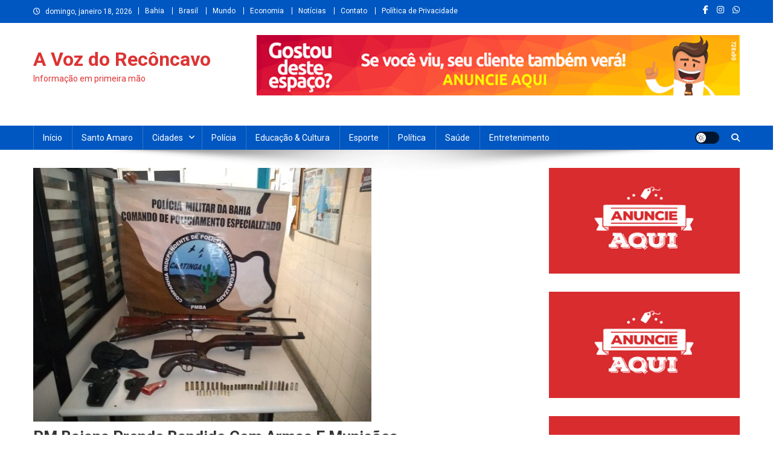

--- FILE ---
content_type: text/html; charset=UTF-8
request_url: https://avozdoreconcavo.com/pm-baiana-prende-bandido-com-armas-e-municoes/
body_size: 13090
content:
<!doctype html>
<html lang="pt-BR">
<head>
<meta charset="UTF-8">
<meta name="viewport" content="width=device-width, initial-scale=1">
<link rel="profile" href="http://gmpg.org/xfn/11">

<title>PM baiana prende bandido com armas e munições &#8211; A Voz do Recôncavo</title>
<meta name='robots' content='max-image-preview:large' />
<link rel='dns-prefetch' href='//secure.gravatar.com' />
<link rel='dns-prefetch' href='//stats.wp.com' />
<link rel='dns-prefetch' href='//fonts.googleapis.com' />
<link rel='dns-prefetch' href='//widgets.wp.com' />
<link rel='dns-prefetch' href='//s0.wp.com' />
<link rel='dns-prefetch' href='//0.gravatar.com' />
<link rel='dns-prefetch' href='//1.gravatar.com' />
<link rel='dns-prefetch' href='//2.gravatar.com' />
<link rel="alternate" type="application/rss+xml" title="Feed para A Voz do Recôncavo &raquo;" href="https://avozdoreconcavo.com/feed/" />
<link rel="alternate" type="application/rss+xml" title="Feed de comentários para A Voz do Recôncavo &raquo;" href="https://avozdoreconcavo.com/comments/feed/" />
<link rel="alternate" type="application/rss+xml" title="Feed de comentários para A Voz do Recôncavo &raquo; PM baiana prende bandido com armas e munições" href="https://avozdoreconcavo.com/pm-baiana-prende-bandido-com-armas-e-municoes/feed/" />
<link rel="alternate" title="oEmbed (JSON)" type="application/json+oembed" href="https://avozdoreconcavo.com/wp-json/oembed/1.0/embed?url=https%3A%2F%2Favozdoreconcavo.com%2Fpm-baiana-prende-bandido-com-armas-e-municoes%2F" />
<link rel="alternate" title="oEmbed (XML)" type="text/xml+oembed" href="https://avozdoreconcavo.com/wp-json/oembed/1.0/embed?url=https%3A%2F%2Favozdoreconcavo.com%2Fpm-baiana-prende-bandido-com-armas-e-municoes%2F&#038;format=xml" />
<style id='wp-img-auto-sizes-contain-inline-css' type='text/css'>
img:is([sizes=auto i],[sizes^="auto," i]){contain-intrinsic-size:3000px 1500px}
/*# sourceURL=wp-img-auto-sizes-contain-inline-css */
</style>
<style id='wp-emoji-styles-inline-css' type='text/css'>

	img.wp-smiley, img.emoji {
		display: inline !important;
		border: none !important;
		box-shadow: none !important;
		height: 1em !important;
		width: 1em !important;
		margin: 0 0.07em !important;
		vertical-align: -0.1em !important;
		background: none !important;
		padding: 0 !important;
	}
/*# sourceURL=wp-emoji-styles-inline-css */
</style>
<style id='wp-block-library-inline-css' type='text/css'>
:root{--wp-block-synced-color:#7a00df;--wp-block-synced-color--rgb:122,0,223;--wp-bound-block-color:var(--wp-block-synced-color);--wp-editor-canvas-background:#ddd;--wp-admin-theme-color:#007cba;--wp-admin-theme-color--rgb:0,124,186;--wp-admin-theme-color-darker-10:#006ba1;--wp-admin-theme-color-darker-10--rgb:0,107,160.5;--wp-admin-theme-color-darker-20:#005a87;--wp-admin-theme-color-darker-20--rgb:0,90,135;--wp-admin-border-width-focus:2px}@media (min-resolution:192dpi){:root{--wp-admin-border-width-focus:1.5px}}.wp-element-button{cursor:pointer}:root .has-very-light-gray-background-color{background-color:#eee}:root .has-very-dark-gray-background-color{background-color:#313131}:root .has-very-light-gray-color{color:#eee}:root .has-very-dark-gray-color{color:#313131}:root .has-vivid-green-cyan-to-vivid-cyan-blue-gradient-background{background:linear-gradient(135deg,#00d084,#0693e3)}:root .has-purple-crush-gradient-background{background:linear-gradient(135deg,#34e2e4,#4721fb 50%,#ab1dfe)}:root .has-hazy-dawn-gradient-background{background:linear-gradient(135deg,#faaca8,#dad0ec)}:root .has-subdued-olive-gradient-background{background:linear-gradient(135deg,#fafae1,#67a671)}:root .has-atomic-cream-gradient-background{background:linear-gradient(135deg,#fdd79a,#004a59)}:root .has-nightshade-gradient-background{background:linear-gradient(135deg,#330968,#31cdcf)}:root .has-midnight-gradient-background{background:linear-gradient(135deg,#020381,#2874fc)}:root{--wp--preset--font-size--normal:16px;--wp--preset--font-size--huge:42px}.has-regular-font-size{font-size:1em}.has-larger-font-size{font-size:2.625em}.has-normal-font-size{font-size:var(--wp--preset--font-size--normal)}.has-huge-font-size{font-size:var(--wp--preset--font-size--huge)}.has-text-align-center{text-align:center}.has-text-align-left{text-align:left}.has-text-align-right{text-align:right}.has-fit-text{white-space:nowrap!important}#end-resizable-editor-section{display:none}.aligncenter{clear:both}.items-justified-left{justify-content:flex-start}.items-justified-center{justify-content:center}.items-justified-right{justify-content:flex-end}.items-justified-space-between{justify-content:space-between}.screen-reader-text{border:0;clip-path:inset(50%);height:1px;margin:-1px;overflow:hidden;padding:0;position:absolute;width:1px;word-wrap:normal!important}.screen-reader-text:focus{background-color:#ddd;clip-path:none;color:#444;display:block;font-size:1em;height:auto;left:5px;line-height:normal;padding:15px 23px 14px;text-decoration:none;top:5px;width:auto;z-index:100000}html :where(.has-border-color){border-style:solid}html :where([style*=border-top-color]){border-top-style:solid}html :where([style*=border-right-color]){border-right-style:solid}html :where([style*=border-bottom-color]){border-bottom-style:solid}html :where([style*=border-left-color]){border-left-style:solid}html :where([style*=border-width]){border-style:solid}html :where([style*=border-top-width]){border-top-style:solid}html :where([style*=border-right-width]){border-right-style:solid}html :where([style*=border-bottom-width]){border-bottom-style:solid}html :where([style*=border-left-width]){border-left-style:solid}html :where(img[class*=wp-image-]){height:auto;max-width:100%}:where(figure){margin:0 0 1em}html :where(.is-position-sticky){--wp-admin--admin-bar--position-offset:var(--wp-admin--admin-bar--height,0px)}@media screen and (max-width:600px){html :where(.is-position-sticky){--wp-admin--admin-bar--position-offset:0px}}

/*# sourceURL=wp-block-library-inline-css */
</style><style id='global-styles-inline-css' type='text/css'>
:root{--wp--preset--aspect-ratio--square: 1;--wp--preset--aspect-ratio--4-3: 4/3;--wp--preset--aspect-ratio--3-4: 3/4;--wp--preset--aspect-ratio--3-2: 3/2;--wp--preset--aspect-ratio--2-3: 2/3;--wp--preset--aspect-ratio--16-9: 16/9;--wp--preset--aspect-ratio--9-16: 9/16;--wp--preset--color--black: #000000;--wp--preset--color--cyan-bluish-gray: #abb8c3;--wp--preset--color--white: #ffffff;--wp--preset--color--pale-pink: #f78da7;--wp--preset--color--vivid-red: #cf2e2e;--wp--preset--color--luminous-vivid-orange: #ff6900;--wp--preset--color--luminous-vivid-amber: #fcb900;--wp--preset--color--light-green-cyan: #7bdcb5;--wp--preset--color--vivid-green-cyan: #00d084;--wp--preset--color--pale-cyan-blue: #8ed1fc;--wp--preset--color--vivid-cyan-blue: #0693e3;--wp--preset--color--vivid-purple: #9b51e0;--wp--preset--gradient--vivid-cyan-blue-to-vivid-purple: linear-gradient(135deg,rgb(6,147,227) 0%,rgb(155,81,224) 100%);--wp--preset--gradient--light-green-cyan-to-vivid-green-cyan: linear-gradient(135deg,rgb(122,220,180) 0%,rgb(0,208,130) 100%);--wp--preset--gradient--luminous-vivid-amber-to-luminous-vivid-orange: linear-gradient(135deg,rgb(252,185,0) 0%,rgb(255,105,0) 100%);--wp--preset--gradient--luminous-vivid-orange-to-vivid-red: linear-gradient(135deg,rgb(255,105,0) 0%,rgb(207,46,46) 100%);--wp--preset--gradient--very-light-gray-to-cyan-bluish-gray: linear-gradient(135deg,rgb(238,238,238) 0%,rgb(169,184,195) 100%);--wp--preset--gradient--cool-to-warm-spectrum: linear-gradient(135deg,rgb(74,234,220) 0%,rgb(151,120,209) 20%,rgb(207,42,186) 40%,rgb(238,44,130) 60%,rgb(251,105,98) 80%,rgb(254,248,76) 100%);--wp--preset--gradient--blush-light-purple: linear-gradient(135deg,rgb(255,206,236) 0%,rgb(152,150,240) 100%);--wp--preset--gradient--blush-bordeaux: linear-gradient(135deg,rgb(254,205,165) 0%,rgb(254,45,45) 50%,rgb(107,0,62) 100%);--wp--preset--gradient--luminous-dusk: linear-gradient(135deg,rgb(255,203,112) 0%,rgb(199,81,192) 50%,rgb(65,88,208) 100%);--wp--preset--gradient--pale-ocean: linear-gradient(135deg,rgb(255,245,203) 0%,rgb(182,227,212) 50%,rgb(51,167,181) 100%);--wp--preset--gradient--electric-grass: linear-gradient(135deg,rgb(202,248,128) 0%,rgb(113,206,126) 100%);--wp--preset--gradient--midnight: linear-gradient(135deg,rgb(2,3,129) 0%,rgb(40,116,252) 100%);--wp--preset--font-size--small: 13px;--wp--preset--font-size--medium: 20px;--wp--preset--font-size--large: 36px;--wp--preset--font-size--x-large: 42px;--wp--preset--spacing--20: 0.44rem;--wp--preset--spacing--30: 0.67rem;--wp--preset--spacing--40: 1rem;--wp--preset--spacing--50: 1.5rem;--wp--preset--spacing--60: 2.25rem;--wp--preset--spacing--70: 3.38rem;--wp--preset--spacing--80: 5.06rem;--wp--preset--shadow--natural: 6px 6px 9px rgba(0, 0, 0, 0.2);--wp--preset--shadow--deep: 12px 12px 50px rgba(0, 0, 0, 0.4);--wp--preset--shadow--sharp: 6px 6px 0px rgba(0, 0, 0, 0.2);--wp--preset--shadow--outlined: 6px 6px 0px -3px rgb(255, 255, 255), 6px 6px rgb(0, 0, 0);--wp--preset--shadow--crisp: 6px 6px 0px rgb(0, 0, 0);}:where(.is-layout-flex){gap: 0.5em;}:where(.is-layout-grid){gap: 0.5em;}body .is-layout-flex{display: flex;}.is-layout-flex{flex-wrap: wrap;align-items: center;}.is-layout-flex > :is(*, div){margin: 0;}body .is-layout-grid{display: grid;}.is-layout-grid > :is(*, div){margin: 0;}:where(.wp-block-columns.is-layout-flex){gap: 2em;}:where(.wp-block-columns.is-layout-grid){gap: 2em;}:where(.wp-block-post-template.is-layout-flex){gap: 1.25em;}:where(.wp-block-post-template.is-layout-grid){gap: 1.25em;}.has-black-color{color: var(--wp--preset--color--black) !important;}.has-cyan-bluish-gray-color{color: var(--wp--preset--color--cyan-bluish-gray) !important;}.has-white-color{color: var(--wp--preset--color--white) !important;}.has-pale-pink-color{color: var(--wp--preset--color--pale-pink) !important;}.has-vivid-red-color{color: var(--wp--preset--color--vivid-red) !important;}.has-luminous-vivid-orange-color{color: var(--wp--preset--color--luminous-vivid-orange) !important;}.has-luminous-vivid-amber-color{color: var(--wp--preset--color--luminous-vivid-amber) !important;}.has-light-green-cyan-color{color: var(--wp--preset--color--light-green-cyan) !important;}.has-vivid-green-cyan-color{color: var(--wp--preset--color--vivid-green-cyan) !important;}.has-pale-cyan-blue-color{color: var(--wp--preset--color--pale-cyan-blue) !important;}.has-vivid-cyan-blue-color{color: var(--wp--preset--color--vivid-cyan-blue) !important;}.has-vivid-purple-color{color: var(--wp--preset--color--vivid-purple) !important;}.has-black-background-color{background-color: var(--wp--preset--color--black) !important;}.has-cyan-bluish-gray-background-color{background-color: var(--wp--preset--color--cyan-bluish-gray) !important;}.has-white-background-color{background-color: var(--wp--preset--color--white) !important;}.has-pale-pink-background-color{background-color: var(--wp--preset--color--pale-pink) !important;}.has-vivid-red-background-color{background-color: var(--wp--preset--color--vivid-red) !important;}.has-luminous-vivid-orange-background-color{background-color: var(--wp--preset--color--luminous-vivid-orange) !important;}.has-luminous-vivid-amber-background-color{background-color: var(--wp--preset--color--luminous-vivid-amber) !important;}.has-light-green-cyan-background-color{background-color: var(--wp--preset--color--light-green-cyan) !important;}.has-vivid-green-cyan-background-color{background-color: var(--wp--preset--color--vivid-green-cyan) !important;}.has-pale-cyan-blue-background-color{background-color: var(--wp--preset--color--pale-cyan-blue) !important;}.has-vivid-cyan-blue-background-color{background-color: var(--wp--preset--color--vivid-cyan-blue) !important;}.has-vivid-purple-background-color{background-color: var(--wp--preset--color--vivid-purple) !important;}.has-black-border-color{border-color: var(--wp--preset--color--black) !important;}.has-cyan-bluish-gray-border-color{border-color: var(--wp--preset--color--cyan-bluish-gray) !important;}.has-white-border-color{border-color: var(--wp--preset--color--white) !important;}.has-pale-pink-border-color{border-color: var(--wp--preset--color--pale-pink) !important;}.has-vivid-red-border-color{border-color: var(--wp--preset--color--vivid-red) !important;}.has-luminous-vivid-orange-border-color{border-color: var(--wp--preset--color--luminous-vivid-orange) !important;}.has-luminous-vivid-amber-border-color{border-color: var(--wp--preset--color--luminous-vivid-amber) !important;}.has-light-green-cyan-border-color{border-color: var(--wp--preset--color--light-green-cyan) !important;}.has-vivid-green-cyan-border-color{border-color: var(--wp--preset--color--vivid-green-cyan) !important;}.has-pale-cyan-blue-border-color{border-color: var(--wp--preset--color--pale-cyan-blue) !important;}.has-vivid-cyan-blue-border-color{border-color: var(--wp--preset--color--vivid-cyan-blue) !important;}.has-vivid-purple-border-color{border-color: var(--wp--preset--color--vivid-purple) !important;}.has-vivid-cyan-blue-to-vivid-purple-gradient-background{background: var(--wp--preset--gradient--vivid-cyan-blue-to-vivid-purple) !important;}.has-light-green-cyan-to-vivid-green-cyan-gradient-background{background: var(--wp--preset--gradient--light-green-cyan-to-vivid-green-cyan) !important;}.has-luminous-vivid-amber-to-luminous-vivid-orange-gradient-background{background: var(--wp--preset--gradient--luminous-vivid-amber-to-luminous-vivid-orange) !important;}.has-luminous-vivid-orange-to-vivid-red-gradient-background{background: var(--wp--preset--gradient--luminous-vivid-orange-to-vivid-red) !important;}.has-very-light-gray-to-cyan-bluish-gray-gradient-background{background: var(--wp--preset--gradient--very-light-gray-to-cyan-bluish-gray) !important;}.has-cool-to-warm-spectrum-gradient-background{background: var(--wp--preset--gradient--cool-to-warm-spectrum) !important;}.has-blush-light-purple-gradient-background{background: var(--wp--preset--gradient--blush-light-purple) !important;}.has-blush-bordeaux-gradient-background{background: var(--wp--preset--gradient--blush-bordeaux) !important;}.has-luminous-dusk-gradient-background{background: var(--wp--preset--gradient--luminous-dusk) !important;}.has-pale-ocean-gradient-background{background: var(--wp--preset--gradient--pale-ocean) !important;}.has-electric-grass-gradient-background{background: var(--wp--preset--gradient--electric-grass) !important;}.has-midnight-gradient-background{background: var(--wp--preset--gradient--midnight) !important;}.has-small-font-size{font-size: var(--wp--preset--font-size--small) !important;}.has-medium-font-size{font-size: var(--wp--preset--font-size--medium) !important;}.has-large-font-size{font-size: var(--wp--preset--font-size--large) !important;}.has-x-large-font-size{font-size: var(--wp--preset--font-size--x-large) !important;}
/*# sourceURL=global-styles-inline-css */
</style>

<style id='classic-theme-styles-inline-css' type='text/css'>
/*! This file is auto-generated */
.wp-block-button__link{color:#fff;background-color:#32373c;border-radius:9999px;box-shadow:none;text-decoration:none;padding:calc(.667em + 2px) calc(1.333em + 2px);font-size:1.125em}.wp-block-file__button{background:#32373c;color:#fff;text-decoration:none}
/*# sourceURL=/wp-includes/css/classic-themes.min.css */
</style>
<link rel='stylesheet' id='wpblog-post-layouts-block-style-css' href='https://avozdoreconcavo.com/wp-content/plugins/wp-blog-post-layouts/includes/assets/css/build.css?ver=1.1.4' type='text/css' media='all' />
<link rel='stylesheet' id='wpblog-post-layouts-google-fonts-css' href='https://fonts.googleapis.com/css?family=Roboto%3A400%2C100%2C300%2C400%2C500%2C700%2C900%7CYanone+Kaffeesatz%3A200%2C300%2C400%2C500%2C600%2C700%7COpen+Sans%3A300%2C400%2C600%2C700%2C800%7CRoboto+Slab%3A100%2C200%2C300%2C400%2C500%2C600%2C700%2C800%2C900%7CPoppins%3A100%2C200%2C300%2C400%2C500%2C600%2C700%2C800%2C900&#038;ver=1.1.4#038;subset=latin%2Clatin-ext' type='text/css' media='all' />
<link rel='stylesheet' id='fontawesome-css' href='https://avozdoreconcavo.com/wp-content/plugins/wp-blog-post-layouts/includes/assets/fontawesome/css/all.min.css?ver=5.12.1' type='text/css' media='all' />
<link rel='stylesheet' id='wpmagazine-modules-lite-google-fonts-css' href='https://fonts.googleapis.com/css?family=Roboto%3A400%2C100%2C300%2C400%2C500%2C700%2C900%7CYanone+Kaffeesatz%3A200%2C300%2C400%2C500%2C600%2C700%7COpen+Sans%3A300%2C400%2C600%2C700%2C800%7CRoboto+Slab%3A100%2C200%2C300%2C400%2C500%2C600%2C700%2C800%2C900%7CPoppins%3A100%2C200%2C300%2C400%2C500%2C600%2C700%2C800%2C900&#038;subset=latin%2Clatin-ext' type='text/css' media='all' />
<link rel='stylesheet' id='wpmagazine-modules-lite-frontend-css' href='https://avozdoreconcavo.com/wp-content/plugins/wp-magazine-modules-lite/includes/assets/css/build.css?ver=1.1.3' type='text/css' media='all' />
<link rel='stylesheet' id='slick-slider-css' href='https://avozdoreconcavo.com/wp-content/plugins/wp-magazine-modules-lite/includes/assets/library/slick-slider/css/slick.css?ver=1.8.0' type='text/css' media='all' />
<link rel='stylesheet' id='slick-slider-theme-css' href='https://avozdoreconcavo.com/wp-content/plugins/wp-magazine-modules-lite/includes/assets/library/slick-slider/css/slick-theme.css?ver=1.8.0' type='text/css' media='all' />
<link rel='stylesheet' id='news-portal-fonts-css' href='https://fonts.googleapis.com/css?family=Roboto+Condensed%3A300italic%2C400italic%2C700italic%2C400%2C300%2C700%7CRoboto%3A300%2C400%2C400i%2C500%2C700%7CTitillium+Web%3A400%2C600%2C700%2C300&#038;subset=latin%2Clatin-ext' type='text/css' media='all' />
<link rel='stylesheet' id='news-portal-font-awesome-css' href='https://avozdoreconcavo.com/wp-content/themes/news-portal/assets/library/font-awesome/css/all.min.css?ver=6.5.1' type='text/css' media='all' />
<link rel='stylesheet' id='lightslider-style-css' href='https://avozdoreconcavo.com/wp-content/themes/news-portal/assets/library/lightslider/css/lightslider.min.css?ver=1.1.6' type='text/css' media='all' />
<link rel='stylesheet' id='news-portal-style-css' href='https://avozdoreconcavo.com/wp-content/themes/news-portal/style.css?ver=1.5.7' type='text/css' media='all' />
<link rel='stylesheet' id='news-portal-dark-style-css' href='https://avozdoreconcavo.com/wp-content/themes/news-portal/assets/css/np-dark.css?ver=1.5.7' type='text/css' media='all' />
<link rel='stylesheet' id='news-portal-preloader-style-css' href='https://avozdoreconcavo.com/wp-content/themes/news-portal/assets/css/np-preloader.css?ver=1.5.7' type='text/css' media='all' />
<link rel='stylesheet' id='news-portal-responsive-style-css' href='https://avozdoreconcavo.com/wp-content/themes/news-portal/assets/css/np-responsive.css?ver=1.5.7' type='text/css' media='all' />
<link rel='stylesheet' id='jetpack_likes-css' href='https://avozdoreconcavo.com/wp-content/plugins/jetpack/modules/likes/style.css?ver=15.4' type='text/css' media='all' />
<script type="text/javascript" src="https://avozdoreconcavo.com/wp-includes/js/jquery/jquery.min.js?ver=3.7.1" id="jquery-core-js"></script>
<script type="text/javascript" src="https://avozdoreconcavo.com/wp-includes/js/jquery/jquery-migrate.min.js?ver=3.4.1" id="jquery-migrate-js"></script>
<link rel="https://api.w.org/" href="https://avozdoreconcavo.com/wp-json/" /><link rel="alternate" title="JSON" type="application/json" href="https://avozdoreconcavo.com/wp-json/wp/v2/posts/4511" /><link rel="EditURI" type="application/rsd+xml" title="RSD" href="https://avozdoreconcavo.com/xmlrpc.php?rsd" />
<meta name="generator" content="WordPress 6.9" />
<link rel="canonical" href="https://avozdoreconcavo.com/pm-baiana-prende-bandido-com-armas-e-municoes/" />
<link rel='shortlink' href='https://wp.me/paD9Wy-1aL' />
	<style>img#wpstats{display:none}</style>
		
<!-- Jetpack Open Graph Tags -->
<meta property="og:type" content="article" />
<meta property="og:title" content="PM baiana prende bandido com armas e munições" />
<meta property="og:url" content="https://avozdoreconcavo.com/pm-baiana-prende-bandido-com-armas-e-municoes/" />
<meta property="og:description" content="Francisco Ribeiro da Silva Neto, 22 anos, foi preso  por equipes da Companhia Independente de Policiamento Especializado (Cipe) Caatinga, em Chorrochó, na Região do Vale do São Francisco – próximo …" />
<meta property="article:published_time" content="2019-08-12T21:23:22+00:00" />
<meta property="article:modified_time" content="2019-08-12T21:23:22+00:00" />
<meta property="og:site_name" content="A Voz do Recôncavo" />
<meta property="og:image" content="https://avozdoreconcavo.com/wp-content/uploads/2019/08/PM-Caatinga.jpg" />
<meta property="og:image:width" content="560" />
<meta property="og:image:height" content="420" />
<meta property="og:image:alt" content="" />
<meta property="og:locale" content="pt_BR" />
<meta name="twitter:site" content="@A Voz do Recôncavo" />
<meta name="twitter:text:title" content="PM baiana prende bandido com armas e munições" />
<meta name="twitter:image" content="https://avozdoreconcavo.com/wp-content/uploads/2019/08/PM-Caatinga.jpg?w=640" />
<meta name="twitter:card" content="summary_large_image" />

<!-- End Jetpack Open Graph Tags -->
<!--News Portal CSS -->
<style type="text/css">
.category-button.np-cat-10 a{background:#00a9e0}.category-button.np-cat-10 a:hover{background:#0077ae}.np-block-title .np-cat-10{color:#00a9e0}.category-button.np-cat-21 a{background:#00a9e0}.category-button.np-cat-21 a:hover{background:#0077ae}.np-block-title .np-cat-21{color:#00a9e0}.category-button.np-cat-18 a{background:#00a9e0}.category-button.np-cat-18 a:hover{background:#0077ae}.np-block-title .np-cat-18{color:#00a9e0}.category-button.np-cat-14 a{background:#00a9e0}.category-button.np-cat-14 a:hover{background:#0077ae}.np-block-title .np-cat-14{color:#00a9e0}.category-button.np-cat-23 a{background:#00a9e0}.category-button.np-cat-23 a:hover{background:#0077ae}.np-block-title .np-cat-23{color:#00a9e0}.category-button.np-cat-8 a{background:#00a9e0}.category-button.np-cat-8 a:hover{background:#0077ae}.np-block-title .np-cat-8{color:#00a9e0}.category-button.np-cat-12 a{background:#00a9e0}.category-button.np-cat-12 a:hover{background:#0077ae}.np-block-title .np-cat-12{color:#00a9e0}.category-button.np-cat-9 a{background:#00a9e0}.category-button.np-cat-9 a:hover{background:#0077ae}.np-block-title .np-cat-9{color:#00a9e0}.category-button.np-cat-24 a{background:#00a9e0}.category-button.np-cat-24 a:hover{background:#0077ae}.np-block-title .np-cat-24{color:#00a9e0}.category-button.np-cat-22 a{background:#00a9e0}.category-button.np-cat-22 a:hover{background:#0077ae}.np-block-title .np-cat-22{color:#00a9e0}.category-button.np-cat-1 a{background:#00a9e0}.category-button.np-cat-1 a:hover{background:#0077ae}.np-block-title .np-cat-1{color:#00a9e0}.category-button.np-cat-6 a{background:#00a9e0}.category-button.np-cat-6 a:hover{background:#0077ae}.np-block-title .np-cat-6{color:#00a9e0}.category-button.np-cat-11 a{background:#00a9e0}.category-button.np-cat-11 a:hover{background:#0077ae}.np-block-title .np-cat-11{color:#00a9e0}.category-button.np-cat-3 a{background:#00a9e0}.category-button.np-cat-3 a:hover{background:#0077ae}.np-block-title .np-cat-3{color:#00a9e0}.category-button.np-cat-5 a{background:#00a9e0}.category-button.np-cat-5 a:hover{background:#0077ae}.np-block-title .np-cat-5{color:#00a9e0}.category-button.np-cat-17 a{background:#00a9e0}.category-button.np-cat-17 a:hover{background:#0077ae}.np-block-title .np-cat-17{color:#00a9e0}.category-button.np-cat-15 a{background:#00a9e0}.category-button.np-cat-15 a:hover{background:#0077ae}.np-block-title .np-cat-15{color:#00a9e0}.category-button.np-cat-7 a{background:#00a9e0}.category-button.np-cat-7 a:hover{background:#0077ae}.np-block-title .np-cat-7{color:#00a9e0}.navigation .nav-links a,.bttn,button,input[type='button'],input[type='reset'],input[type='submit'],.navigation .nav-links a:hover,.bttn:hover,button,input[type='button']:hover,input[type='reset']:hover,input[type='submit']:hover,.widget_search .search-submit,.edit-link .post-edit-link,.reply .comment-reply-link,.np-top-header-wrap,.np-header-menu-wrapper,#site-navigation ul.sub-menu,#site-navigation ul.children,.np-header-menu-wrapper::before,.np-header-menu-wrapper::after,.np-header-search-wrapper .search-form-main .search-submit,.news_portal_slider .lSAction > a:hover,.news_portal_default_tabbed ul.widget-tabs li,.np-full-width-title-nav-wrap .carousel-nav-action .carousel-controls:hover,.news_portal_social_media .social-link a,.np-archive-more .np-button:hover,.error404 .page-title,#np-scrollup,.news_portal_featured_slider .slider-posts .lSAction > a:hover,div.wpforms-container-full .wpforms-form input[type='submit'],div.wpforms-container-full .wpforms-form button[type='submit'],div.wpforms-container-full .wpforms-form .wpforms-page-button,div.wpforms-container-full .wpforms-form input[type='submit']:hover,div.wpforms-container-full .wpforms-form button[type='submit']:hover,div.wpforms-container-full .wpforms-form .wpforms-page-button:hover,.widget.widget_tag_cloud a:hover{background:#0057c1}
.home .np-home-icon a,.np-home-icon a:hover,#site-navigation ul li:hover > a,#site-navigation ul li.current-menu-item > a,#site-navigation ul li.current_page_item > a,#site-navigation ul li.current-menu-ancestor > a,#site-navigation ul li.focus > a,.news_portal_default_tabbed ul.widget-tabs li.ui-tabs-active,.news_portal_default_tabbed ul.widget-tabs li:hover,.menu-toggle:hover,.menu-toggle:focus{background:#00258f}
.np-header-menu-block-wrap::before,.np-header-menu-block-wrap::after{border-right-color:#00258f}
a,a:hover,a:focus,a:active,.widget a:hover,.widget a:hover::before,.widget li:hover::before,.entry-footer a:hover,.comment-author .fn .url:hover,#cancel-comment-reply-link,#cancel-comment-reply-link:before,.logged-in-as a,.np-slide-content-wrap .post-title a:hover,#top-footer .widget a:hover,#top-footer .widget a:hover:before,#top-footer .widget li:hover:before,.news_portal_featured_posts .np-single-post .np-post-content .np-post-title a:hover,.news_portal_fullwidth_posts .np-single-post .np-post-title a:hover,.news_portal_block_posts .layout3 .np-primary-block-wrap .np-single-post .np-post-title a:hover,.news_portal_featured_posts .layout2 .np-single-post-wrap .np-post-content .np-post-title a:hover,.np-block-title,.widget-title,.page-header .page-title,.np-related-title,.np-post-meta span:hover,.np-post-meta span a:hover,.news_portal_featured_posts .layout2 .np-single-post-wrap .np-post-content .np-post-meta span:hover,.news_portal_featured_posts .layout2 .np-single-post-wrap .np-post-content .np-post-meta span a:hover,.np-post-title.small-size a:hover,#footer-navigation ul li a:hover,.entry-title a:hover,.entry-meta span a:hover,.entry-meta span:hover,.np-post-meta span:hover,.np-post-meta span a:hover,.news_portal_featured_posts .np-single-post-wrap .np-post-content .np-post-meta span:hover,.news_portal_featured_posts .np-single-post-wrap .np-post-content .np-post-meta span a:hover,.news_portal_featured_slider .featured-posts .np-single-post .np-post-content .np-post-title a:hover{color:#0057c1}
.site-mode--dark .news_portal_featured_posts .np-single-post-wrap .np-post-content .np-post-title a:hover,.site-mode--dark .np-post-title.large-size a:hover,.site-mode--dark .np-post-title.small-size a:hover,.site-mode--dark .news-ticker-title>a:hover,.site-mode--dark .np-archive-post-content-wrapper .entry-title a:hover,.site-mode--dark h1.entry-title:hover,.site-mode--dark .news_portal_block_posts .layout4 .np-post-title a:hover{color:#0057c1}
.navigation .nav-links a,.bttn,button,input[type='button'],input[type='reset'],input[type='submit'],.widget_search .search-submit,.np-archive-more .np-button:hover,.widget.widget_tag_cloud a:hover{border-color:#0057c1}
.comment-list .comment-body,.np-header-search-wrapper .search-form-main{border-top-color:#0057c1}
.np-header-search-wrapper .search-form-main:before{border-bottom-color:#0057c1}
@media (max-width:768px){#site-navigation,.main-small-navigation li.current-menu-item > .sub-toggle i{background:#0057c1 !important}}
.news-portal-wave .np-rect,.news-portal-three-bounce .np-child,.news-portal-folding-cube .np-cube:before{background-color:#0057c1}
.site-title a,.site-description{color:#dd3333}
</style></head>

<body class="wp-singular post-template-default single single-post postid-4511 single-format-standard wp-theme-news-portal group-blog right-sidebar fullwidth_layout site-mode--light">


<div id="page" class="site">

	<a class="skip-link screen-reader-text" href="#content">Skip to content</a>

	<div class="np-top-header-wrap"><div class="mt-container">		<div class="np-top-left-section-wrapper">
			<div class="date-section">domingo, janeiro 18, 2026</div>
							<nav id="top-navigation" class="top-navigation" role="navigation">
					<div class="menu-superior-topo-container"><ul id="top-menu" class="menu"><li id="menu-item-16392" class="menu-item menu-item-type-taxonomy menu-item-object-category menu-item-16392"><a href="https://avozdoreconcavo.com/category/bahia/">Bahia</a></li>
<li id="menu-item-16393" class="menu-item menu-item-type-taxonomy menu-item-object-category menu-item-16393"><a href="https://avozdoreconcavo.com/category/brasil/">Brasil</a></li>
<li id="menu-item-16394" class="menu-item menu-item-type-taxonomy menu-item-object-category menu-item-16394"><a href="https://avozdoreconcavo.com/category/mundo/">Mundo</a></li>
<li id="menu-item-16398" class="menu-item menu-item-type-taxonomy menu-item-object-category menu-item-16398"><a href="https://avozdoreconcavo.com/category/economia/">Economia</a></li>
<li id="menu-item-16397" class="menu-item menu-item-type-taxonomy menu-item-object-category menu-item-16397"><a href="https://avozdoreconcavo.com/category/noticias/">Notícias</a></li>
<li id="menu-item-16395" class="menu-item menu-item-type-post_type menu-item-object-page menu-item-16395"><a href="https://avozdoreconcavo.com/contato/">Contato</a></li>
<li id="menu-item-16396" class="menu-item menu-item-type-post_type menu-item-object-page menu-item-16396"><a href="https://avozdoreconcavo.com/politica-de-privacidade/">Política de Privacidade</a></li>
</ul></div>				</nav><!-- #site-navigation -->
					</div><!-- .np-top-left-section-wrapper -->
		<div class="np-top-right-section-wrapper">
			<div class="mt-social-icons-wrapper"><span class="social-link"><a href="https://www.facebook.com/avozdoreconcavo.com.br/?epa=SEARCH_BOX" target="_blank"><i class="fab fa-facebook-f"></i></a></span><span class="social-link"><a href="https://www.instagram.com/avozdoreconcavo/" target="_blank"><i class="fab fa-instagram"></i></a></span><span class="social-link"><a href="https://api.whatsapp.com/send?phone=5571983835128" target="_blank"><i class="fab fa-whatsapp"></i></a></span></div><!-- .mt-social-icons-wrapper -->		</div><!-- .np-top-right-section-wrapper -->
</div><!-- .mt-container --></div><!-- .np-top-header-wrap --><header id="masthead" class="site-header" role="banner"><div class="np-logo-section-wrapper"><div class="mt-container">		<div class="site-branding">

			
							<p class="site-title"><a href="https://avozdoreconcavo.com/" rel="home">A Voz do Recôncavo</a></p>
							<p class="site-description">Informação em primeira mão</p>
						
		</div><!-- .site-branding -->
		<div class="np-header-ads-area">
			<section id="media_image-36" class="widget widget_media_image"><img width="800" height="100" src="https://avozdoreconcavo.com/wp-content/uploads/2022/01/anuncie-aqui.png" class="image wp-image-12390  attachment-full size-full" alt="" style="max-width: 100%; height: auto;" decoding="async" fetchpriority="high" srcset="https://avozdoreconcavo.com/wp-content/uploads/2022/01/anuncie-aqui.png 800w, https://avozdoreconcavo.com/wp-content/uploads/2022/01/anuncie-aqui-300x38.png 300w, https://avozdoreconcavo.com/wp-content/uploads/2022/01/anuncie-aqui-768x96.png 768w, https://avozdoreconcavo.com/wp-content/uploads/2022/01/anuncie-aqui-370x46.png 370w" sizes="(max-width: 800px) 100vw, 800px" /></section>		</div><!-- .np-header-ads-area -->
</div><!-- .mt-container --></div><!-- .np-logo-section-wrapper -->		<div id="np-menu-wrap" class="np-header-menu-wrapper">
			<div class="np-header-menu-block-wrap">
				<div class="mt-container">
										<div class="mt-header-menu-wrap">
						<a href="javascript:void(0)" class="menu-toggle hide"><i class="fa fa-navicon"> </i> </a>
						<nav id="site-navigation" class="main-navigation" role="navigation">
							<div class="menu-principal-2-container"><ul id="primary-menu" class="menu"><li id="menu-item-16166" class="menu-item menu-item-type-post_type menu-item-object-page menu-item-home menu-item-16166"><a href="https://avozdoreconcavo.com/">Início</a></li>
<li id="menu-item-16168" class="menu-item menu-item-type-taxonomy menu-item-object-category menu-item-16168"><a href="https://avozdoreconcavo.com/category/santo-amaro/">Santo Amaro</a></li>
<li id="menu-item-16170" class="menu-item menu-item-type-taxonomy menu-item-object-category menu-item-has-children menu-item-16170"><a href="https://avozdoreconcavo.com/category/cidades/">Cidades</a>
<ul class="sub-menu">
	<li id="menu-item-16171" class="menu-item menu-item-type-taxonomy menu-item-object-category menu-item-16171"><a href="https://avozdoreconcavo.com/category/saubara/">Saubara</a></li>
	<li id="menu-item-16172" class="menu-item menu-item-type-taxonomy menu-item-object-category menu-item-16172"><a href="https://avozdoreconcavo.com/category/sao-seb-do-passe/">São Seb. Passé</a></li>
	<li id="menu-item-16173" class="menu-item menu-item-type-taxonomy menu-item-object-category menu-item-16173"><a href="https://avozdoreconcavo.com/category/cachoeira/">Cachoeira</a></li>
	<li id="menu-item-16174" class="menu-item menu-item-type-taxonomy menu-item-object-category menu-item-16174"><a href="https://avozdoreconcavo.com/category/sao-francisco-do-conde/">São Francisco Conde</a></li>
</ul>
</li>
<li id="menu-item-16183" class="menu-item menu-item-type-taxonomy menu-item-object-category current-post-ancestor current-menu-parent current-post-parent menu-item-16183"><a href="https://avozdoreconcavo.com/category/policia/">Polícia</a></li>
<li id="menu-item-16178" class="menu-item menu-item-type-taxonomy menu-item-object-category menu-item-16178"><a href="https://avozdoreconcavo.com/category/educacao-e-cultura/">Educação &amp; Cultura</a></li>
<li id="menu-item-16180" class="menu-item menu-item-type-taxonomy menu-item-object-category menu-item-16180"><a href="https://avozdoreconcavo.com/category/esporte/">Esporte</a></li>
<li id="menu-item-16181" class="menu-item menu-item-type-taxonomy menu-item-object-category menu-item-16181"><a href="https://avozdoreconcavo.com/category/politica/">Política</a></li>
<li id="menu-item-16182" class="menu-item menu-item-type-taxonomy menu-item-object-category menu-item-16182"><a href="https://avozdoreconcavo.com/category/saude/">Saúde</a></li>
<li id="menu-item-16176" class="menu-item menu-item-type-taxonomy menu-item-object-category menu-item-16176"><a href="https://avozdoreconcavo.com/category/entretenimento/">Entretenimento</a></li>
</ul></div>						</nav><!-- #site-navigation -->
					</div><!-- .mt-header-menu-wrap -->
					<div class="np-icon-elements-wrapper">
						        <div id="np-site-mode-wrap" class="np-icon-elements">
            <a id="mode-switcher" class="light-mode" data-site-mode="light-mode" href="#">
                <span class="site-mode-icon">site mode button</span>
            </a>
        </div><!-- #np-site-mode-wrap -->
							<div class="np-header-search-wrapper">                    
				                <span class="search-main"><a href="javascript:void(0)"><i class="fa fa-search"></i></a></span>
				                <div class="search-form-main np-clearfix">
					                <form role="search" method="get" class="search-form" action="https://avozdoreconcavo.com/">
				<label>
					<span class="screen-reader-text">Pesquisar por:</span>
					<input type="search" class="search-field" placeholder="Pesquisar &hellip;" value="" name="s" />
				</label>
				<input type="submit" class="search-submit" value="Pesquisar" />
			</form>					            </div>
							</div><!-- .np-header-search-wrapper -->
											</div> <!-- .np-icon-elements-wrapper -->
				</div>
			</div>
		</div><!-- .np-header-menu-wrapper -->
</header><!-- .site-header -->
	<div id="content" class="site-content">
		<div class="mt-container">
<div class="mt-single-content-wrapper">

	<div id="primary" class="content-area">
		<main id="main" class="site-main" role="main">

		
<article id="post-4511" class="post-4511 post type-post status-publish format-standard has-post-thumbnail hentry category-policia">

	<div class="np-article-thumb">
		<img width="560" height="420" src="https://avozdoreconcavo.com/wp-content/uploads/2019/08/PM-Caatinga.jpg" class="attachment-full size-full wp-post-image" alt="" decoding="async" srcset="https://avozdoreconcavo.com/wp-content/uploads/2019/08/PM-Caatinga.jpg 560w, https://avozdoreconcavo.com/wp-content/uploads/2019/08/PM-Caatinga-300x225.jpg 300w, https://avozdoreconcavo.com/wp-content/uploads/2019/08/PM-Caatinga-136x102.jpg 136w" sizes="(max-width: 560px) 100vw, 560px" />	</div><!-- .np-article-thumb -->

	<header class="entry-header">
		<h1 class="entry-title">PM baiana prende bandido com armas e munições</h1>		<div class="post-cats-list">
							<span class="category-button np-cat-6"><a href="https://avozdoreconcavo.com/category/policia/">Polícia</a></span>
					</div>
		<div class="entry-meta">
			<span class="posted-on"><a href="https://avozdoreconcavo.com/pm-baiana-prende-bandido-com-armas-e-municoes/" rel="bookmark"><time class="entry-date published updated" datetime="2019-08-12T18:23:22-03:00">12/08/2019</time></a></span><span class="byline"><span class="author vcard"><a class="url fn n" href="https://avozdoreconcavo.com/author/redacao/">Giliard José</a></span></span><span class="comments-link"><a href="https://avozdoreconcavo.com/pm-baiana-prende-bandido-com-armas-e-municoes/#respond">Leave a Comment<span class="screen-reader-text"> on PM baiana prende bandido com armas e munições</span></a></span>		</div><!-- .entry-meta -->
	</header><!-- .entry-header -->

	<div class="entry-content">
		<p>Francisco Ribeiro da Silva Neto, 22 anos, foi preso  por equipes da Companhia Independente de Policiamento Especializado (Cipe) Caatinga, em Chorrochó, na Região do Vale do São Francisco – próximo a Paulo Afonso – a 493 km de Salvador, com armas e munições.</p>
<p>Segundo o comandante da Cipe/Caatinga, major Adriano Souza Dias, uma parte do armamento foi encontrada no veículo que Francisco dirigia e outra na casa dele. “Realizamos muitas ações de patrulhamento nas zonas rurais das cidades que cobrimos e ontem, quando as guarnições faziam esse trabalho, encontramos esse criminoso, com duas armas no carro e o restante do material apreendido escondido em sua casa”, contou.</p>
<p>Foram apreendidos dois rifles, um calibre 44 e outro 22, uma espingarda e uma garruncha, além de um carregador para armas e munições. Autuado por porte ilegal de arma de uso restrito, Francisco foi apresentado na Delegacia Territorial de Paulo Afonso.</p>
<p><em>Fonte: Silvânia Nascimento / Ascom/SSP/BA</em></p>
<div class="sharedaddy sd-sharing-enabled"><div class="robots-nocontent sd-block sd-social sd-social-official sd-sharing"><h3 class="sd-title">Compartilhe</h3><div class="sd-content"><ul><li class="share-facebook"><div class="fb-share-button" data-href="https://avozdoreconcavo.com/pm-baiana-prende-bandido-com-armas-e-municoes/" data-layout="button_count"></div></li><li class="share-jetpack-whatsapp"><a rel="nofollow noopener noreferrer"
				data-shared="sharing-whatsapp-4511"
				class="share-jetpack-whatsapp sd-button"
				href="https://avozdoreconcavo.com/pm-baiana-prende-bandido-com-armas-e-municoes/?share=jetpack-whatsapp"
				target="_blank"
				aria-labelledby="sharing-whatsapp-4511"
				>
				<span id="sharing-whatsapp-4511" hidden>Clique para compartilhar no WhatsApp(abre em nova janela)</span>
				<span>WhatsApp</span>
			</a></li><li class="share-telegram"><a rel="nofollow noopener noreferrer"
				data-shared="sharing-telegram-4511"
				class="share-telegram sd-button"
				href="https://avozdoreconcavo.com/pm-baiana-prende-bandido-com-armas-e-municoes/?share=telegram"
				target="_blank"
				aria-labelledby="sharing-telegram-4511"
				>
				<span id="sharing-telegram-4511" hidden>Clique para compartilhar no Telegram(abre em nova janela)</span>
				<span>Telegram</span>
			</a></li><li class="share-end"></li></ul></div></div></div><div class='sharedaddy sd-block sd-like jetpack-likes-widget-wrapper jetpack-likes-widget-unloaded' id='like-post-wrapper-157096378-4511-696d3d86940bb' data-src='https://widgets.wp.com/likes/?ver=15.4#blog_id=157096378&amp;post_id=4511&amp;origin=avozdoreconcavo.com&amp;obj_id=157096378-4511-696d3d86940bb' data-name='like-post-frame-157096378-4511-696d3d86940bb' data-title='Curtir ou reblogar'><h3 class="sd-title">Curtir isso:</h3><div class='likes-widget-placeholder post-likes-widget-placeholder' style='height: 55px;'><span class='button'><span>Curtir</span></span> <span class="loading">Carregando...</span></div><span class='sd-text-color'></span><a class='sd-link-color'></a></div>	</div><!-- .entry-content -->

	<footer class="entry-footer">
			</footer><!-- .entry-footer -->
	
</article><!-- #post-4511 -->
	<nav class="navigation post-navigation" aria-label="Posts">
		<h2 class="screen-reader-text">Navegação de Post</h2>
		<div class="nav-links"><div class="nav-previous"><a href="https://avozdoreconcavo.com/conta-de-energia-e-cara-para-87-dos-brasileiros/" rel="prev">Conta de energia é cara para 87% dos brasileiros</a></div><div class="nav-next"><a href="https://avozdoreconcavo.com/sinebahia-oferece-mais-de-120-vagas-amanha-13-em-salvador-e-mais-5-cidades/" rel="next">SineBahia oferece mais de 120 vagas amanhã (13) em Salvador e mais 5 cidades</a></div></div>
	</nav><div class="np-related-section-wrapper"></div><!-- .np-related-section-wrapper -->
<div id="comments" class="comments-area">

		<div id="respond" class="comment-respond">
		<h3 id="reply-title" class="comment-reply-title">Deixe um comentário <small><a rel="nofollow" id="cancel-comment-reply-link" href="/pm-baiana-prende-bandido-com-armas-e-municoes/#respond" style="display:none;">Cancelar resposta</a></small></h3><form action="https://avozdoreconcavo.com/wp-comments-post.php" method="post" id="commentform" class="comment-form"><p class="comment-notes"><span id="email-notes">O seu endereço de e-mail não será publicado.</span> <span class="required-field-message">Campos obrigatórios são marcados com <span class="required">*</span></span></p><p class="comment-form-comment"><label for="comment">Comentário <span class="required">*</span></label> <textarea id="comment" name="comment" cols="45" rows="8" maxlength="65525" required></textarea></p><p class="comment-form-author"><label for="author">Nome <span class="required">*</span></label> <input id="author" name="author" type="text" value="" size="30" maxlength="245" autocomplete="name" required /></p>
<p class="comment-form-email"><label for="email">E-mail <span class="required">*</span></label> <input id="email" name="email" type="email" value="" size="30" maxlength="100" aria-describedby="email-notes" autocomplete="email" required /></p>
<p class="comment-form-url"><label for="url">Site</label> <input id="url" name="url" type="url" value="" size="30" maxlength="200" autocomplete="url" /></p>
<p class="form-submit"><input name="submit" type="submit" id="submit" class="submit" value="Publicar comentário" /> <input type='hidden' name='comment_post_ID' value='4511' id='comment_post_ID' />
<input type='hidden' name='comment_parent' id='comment_parent' value='0' />
</p></form>	</div><!-- #respond -->
	
</div><!-- #comments -->

		</main><!-- #main -->
	</div><!-- #primary -->

	
<aside id="secondary" class="widget-area" role="complementary">
	<section id="media_image-17" class="widget widget_media_image"><img width="360" height="200" src="https://avozdoreconcavo.com/wp-content/uploads/2019/01/Anuncie-aqui.png" class="image wp-image-397  attachment-full size-full" alt="" style="max-width: 100%; height: auto;" decoding="async" loading="lazy" srcset="https://avozdoreconcavo.com/wp-content/uploads/2019/01/Anuncie-aqui.png 360w, https://avozdoreconcavo.com/wp-content/uploads/2019/01/Anuncie-aqui-300x167.png 300w" sizes="auto, (max-width: 360px) 100vw, 360px" /></section><section id="media_image-18" class="widget widget_media_image"><img width="360" height="200" src="https://avozdoreconcavo.com/wp-content/uploads/2019/01/Anuncie-aqui.png" class="image wp-image-397  attachment-full size-full" alt="" style="max-width: 100%; height: auto;" decoding="async" loading="lazy" srcset="https://avozdoreconcavo.com/wp-content/uploads/2019/01/Anuncie-aqui.png 360w, https://avozdoreconcavo.com/wp-content/uploads/2019/01/Anuncie-aqui-300x167.png 300w" sizes="auto, (max-width: 360px) 100vw, 360px" /></section><section id="media_image-19" class="widget widget_media_image"><img width="360" height="200" src="https://avozdoreconcavo.com/wp-content/uploads/2019/01/Anuncie-aqui.png" class="image wp-image-397  attachment-full size-full" alt="" style="max-width: 100%; height: auto;" decoding="async" loading="lazy" srcset="https://avozdoreconcavo.com/wp-content/uploads/2019/01/Anuncie-aqui.png 360w, https://avozdoreconcavo.com/wp-content/uploads/2019/01/Anuncie-aqui-300x167.png 300w" sizes="auto, (max-width: 360px) 100vw, 360px" /></section><section id="media_image-20" class="widget widget_media_image"><img width="360" height="200" src="https://avozdoreconcavo.com/wp-content/uploads/2019/01/Anuncie-aqui.png" class="image wp-image-397  attachment-full size-full" alt="" style="max-width: 100%; height: auto;" decoding="async" loading="lazy" srcset="https://avozdoreconcavo.com/wp-content/uploads/2019/01/Anuncie-aqui.png 360w, https://avozdoreconcavo.com/wp-content/uploads/2019/01/Anuncie-aqui-300x167.png 300w" sizes="auto, (max-width: 360px) 100vw, 360px" /></section><section id="media_image-26" class="widget widget_media_image"><img width="300" height="250" src="https://avozdoreconcavo.com/wp-content/uploads/2019/01/PM-300x250.jpg" class="image wp-image-838  attachment-medium size-medium" alt="" style="max-width: 100%; height: auto;" decoding="async" loading="lazy" srcset="https://avozdoreconcavo.com/wp-content/uploads/2019/01/PM-300x250.jpg 300w, https://avozdoreconcavo.com/wp-content/uploads/2019/01/PM.jpg 360w" sizes="auto, (max-width: 300px) 100vw, 300px" /></section><section id="media_image-27" class="widget widget_media_image"><img width="300" height="167" src="https://avozdoreconcavo.com/wp-content/uploads/2019/01/anuncie-300x167.jpg" class="image wp-image-839  attachment-medium size-medium" alt="" style="max-width: 100%; height: auto;" decoding="async" loading="lazy" srcset="https://avozdoreconcavo.com/wp-content/uploads/2019/01/anuncie-300x167.jpg 300w, https://avozdoreconcavo.com/wp-content/uploads/2019/01/anuncie.jpg 360w" sizes="auto, (max-width: 300px) 100vw, 300px" /></section><section id="media_image-28" class="widget widget_media_image"><img width="300" height="167" src="https://avozdoreconcavo.com/wp-content/uploads/2019/01/Anuncie-aqui-300x167.png" class="image wp-image-397  attachment-medium size-medium" alt="" style="max-width: 100%; height: auto;" decoding="async" loading="lazy" srcset="https://avozdoreconcavo.com/wp-content/uploads/2019/01/Anuncie-aqui-300x167.png 300w, https://avozdoreconcavo.com/wp-content/uploads/2019/01/Anuncie-aqui.png 360w" sizes="auto, (max-width: 300px) 100vw, 300px" /></section><section id="media_image-35" class="widget widget_media_image"><img width="800" height="100" src="https://avozdoreconcavo.com/wp-content/uploads/2022/01/anuncie-aqui.png" class="image wp-image-12390  attachment-full size-full" alt="" style="max-width: 100%; height: auto;" decoding="async" loading="lazy" srcset="https://avozdoreconcavo.com/wp-content/uploads/2022/01/anuncie-aqui.png 800w, https://avozdoreconcavo.com/wp-content/uploads/2022/01/anuncie-aqui-300x38.png 300w, https://avozdoreconcavo.com/wp-content/uploads/2022/01/anuncie-aqui-768x96.png 768w, https://avozdoreconcavo.com/wp-content/uploads/2022/01/anuncie-aqui-370x46.png 370w" sizes="auto, (max-width: 800px) 100vw, 800px" /></section></aside><!-- #secondary -->

</div><!-- .mt-single-content-wrapper -->


		</div><!-- .mt-container -->
	</div><!-- #content -->

	<footer id="colophon" class="site-footer" role="contentinfo"><div class="bottom-footer np-clearfix"><div class="mt-container">		<div class="site-info">
			<span class="np-copyright-text">
				Direitos reservados ao site www.avozdoreconcavo.com			</span>
			<span class="sep"> | </span>
			Theme: News Portal by <a href="https://mysterythemes.com/" rel="nofollow" target="_blank">Mystery Themes</a>.		</div><!-- .site-info -->
		<nav id="footer-navigation" class="footer-navigation" role="navigation">
					</nav><!-- #site-navigation -->
</div><!-- .mt-container --></div> <!-- bottom-footer --></footer><!-- #colophon --><div id="np-scrollup" class="animated arrow-hide"><i class="fa fa-chevron-up"></i></div></div><!-- #page -->

<script type="speculationrules">
{"prefetch":[{"source":"document","where":{"and":[{"href_matches":"/*"},{"not":{"href_matches":["/wp-*.php","/wp-admin/*","/wp-content/uploads/*","/wp-content/*","/wp-content/plugins/*","/wp-content/themes/news-portal/*","/*\\?(.+)"]}},{"not":{"selector_matches":"a[rel~=\"nofollow\"]"}},{"not":{"selector_matches":".no-prefetch, .no-prefetch a"}}]},"eagerness":"conservative"}]}
</script>
			<div id="fb-root"></div>
			<script>(function(d, s, id) { var js, fjs = d.getElementsByTagName(s)[0]; if (d.getElementById(id)) return; js = d.createElement(s); js.id = id; js.src = 'https://connect.facebook.net/pt_BR/sdk.js#xfbml=1&amp;appId=249643311490&version=v2.3'; fjs.parentNode.insertBefore(js, fjs); }(document, 'script', 'facebook-jssdk'));</script>
			<script>
			document.body.addEventListener( 'is.post-load', function() {
				if ( 'undefined' !== typeof FB ) {
					FB.XFBML.parse();
				}
			} );
			</script>
			<script type="text/javascript" src="https://avozdoreconcavo.com/wp-includes/js/imagesloaded.min.js?ver=5.0.0" id="imagesloaded-js"></script>
<script type="text/javascript" src="https://avozdoreconcavo.com/wp-includes/js/masonry.min.js?ver=4.2.2" id="masonry-js"></script>
<script type="text/javascript" src="https://avozdoreconcavo.com/wp-content/plugins/wp-blog-post-layouts/includes/assets/js/frontend.js?ver=1.1.4" id="wpblog-post-layouts-public-script-js"></script>
<script type="text/javascript" id="wpmagazine-modules-lite-public-script-js-extra">
/* <![CDATA[ */
var wpmagazineModulesObject = {"ajax_url":"https://avozdoreconcavo.com/wp-admin/admin-ajax.php","_wpnonce":"0c0549cf02"};
//# sourceURL=wpmagazine-modules-lite-public-script-js-extra
/* ]]> */
</script>
<script type="text/javascript" src="https://avozdoreconcavo.com/wp-content/plugins/wp-magazine-modules-lite/includes/assets/js/frontend.js?ver=1.1.3" id="wpmagazine-modules-lite-public-script-js"></script>
<script type="text/javascript" src="https://avozdoreconcavo.com/wp-content/plugins/wp-magazine-modules-lite/includes/assets/library/slick-slider/js/slick.min.js?ver=1.8.0" id="slick-slider-js"></script>
<script type="text/javascript" src="https://avozdoreconcavo.com/wp-content/plugins/wp-magazine-modules-lite/includes/assets/library/jQuery.Marquee/jquery.marquee.min.js?ver=1.0.0" id="jquery-marquee-js"></script>
<script type="text/javascript" src="https://avozdoreconcavo.com/wp-content/themes/news-portal/assets/js/navigation.js?ver=1.5.7" id="news-portal-navigation-js"></script>
<script type="text/javascript" src="https://avozdoreconcavo.com/wp-content/themes/news-portal/assets/library/sticky/jquery.sticky.js?ver=20150416" id="jquery-sticky-js"></script>
<script type="text/javascript" src="https://avozdoreconcavo.com/wp-content/themes/news-portal/assets/js/skip-link-focus-fix.js?ver=1.5.7" id="news-portal-skip-link-focus-fix-js"></script>
<script type="text/javascript" src="https://avozdoreconcavo.com/wp-content/themes/news-portal/assets/library/lightslider/js/lightslider.min.js?ver=1.1.6" id="lightslider-js"></script>
<script type="text/javascript" src="https://avozdoreconcavo.com/wp-includes/js/jquery/ui/core.min.js?ver=1.13.3" id="jquery-ui-core-js"></script>
<script type="text/javascript" src="https://avozdoreconcavo.com/wp-includes/js/jquery/ui/tabs.min.js?ver=1.13.3" id="jquery-ui-tabs-js"></script>
<script type="text/javascript" src="https://avozdoreconcavo.com/wp-content/themes/news-portal/assets/library/sticky/theia-sticky-sidebar.min.js?ver=1.7.0" id="theia-sticky-sidebar-js"></script>
<script type="text/javascript" id="news-portal-custom-script-js-extra">
/* <![CDATA[ */
var mtObject = {"menu_sticky":"true","inner_sticky":"true","front_sticky":"true"};
//# sourceURL=news-portal-custom-script-js-extra
/* ]]> */
</script>
<script type="text/javascript" src="https://avozdoreconcavo.com/wp-content/themes/news-portal/assets/js/np-custom-scripts.js?ver=1.5.7" id="news-portal-custom-script-js"></script>
<script type="text/javascript" src="https://avozdoreconcavo.com/wp-includes/js/comment-reply.min.js?ver=6.9" id="comment-reply-js" async="async" data-wp-strategy="async" fetchpriority="low"></script>
<script type="text/javascript" id="jetpack-stats-js-before">
/* <![CDATA[ */
_stq = window._stq || [];
_stq.push([ "view", {"v":"ext","blog":"157096378","post":"4511","tz":"-3","srv":"avozdoreconcavo.com","j":"1:15.4"} ]);
_stq.push([ "clickTrackerInit", "157096378", "4511" ]);
//# sourceURL=jetpack-stats-js-before
/* ]]> */
</script>
<script type="text/javascript" src="https://stats.wp.com/e-202603.js" id="jetpack-stats-js" defer="defer" data-wp-strategy="defer"></script>
<script type="text/javascript" src="https://avozdoreconcavo.com/wp-content/plugins/jetpack/_inc/build/likes/queuehandler.min.js?ver=15.4" id="jetpack_likes_queuehandler-js"></script>
<script id="wp-emoji-settings" type="application/json">
{"baseUrl":"https://s.w.org/images/core/emoji/17.0.2/72x72/","ext":".png","svgUrl":"https://s.w.org/images/core/emoji/17.0.2/svg/","svgExt":".svg","source":{"concatemoji":"https://avozdoreconcavo.com/wp-includes/js/wp-emoji-release.min.js?ver=6.9"}}
</script>
<script type="module">
/* <![CDATA[ */
/*! This file is auto-generated */
const a=JSON.parse(document.getElementById("wp-emoji-settings").textContent),o=(window._wpemojiSettings=a,"wpEmojiSettingsSupports"),s=["flag","emoji"];function i(e){try{var t={supportTests:e,timestamp:(new Date).valueOf()};sessionStorage.setItem(o,JSON.stringify(t))}catch(e){}}function c(e,t,n){e.clearRect(0,0,e.canvas.width,e.canvas.height),e.fillText(t,0,0);t=new Uint32Array(e.getImageData(0,0,e.canvas.width,e.canvas.height).data);e.clearRect(0,0,e.canvas.width,e.canvas.height),e.fillText(n,0,0);const a=new Uint32Array(e.getImageData(0,0,e.canvas.width,e.canvas.height).data);return t.every((e,t)=>e===a[t])}function p(e,t){e.clearRect(0,0,e.canvas.width,e.canvas.height),e.fillText(t,0,0);var n=e.getImageData(16,16,1,1);for(let e=0;e<n.data.length;e++)if(0!==n.data[e])return!1;return!0}function u(e,t,n,a){switch(t){case"flag":return n(e,"\ud83c\udff3\ufe0f\u200d\u26a7\ufe0f","\ud83c\udff3\ufe0f\u200b\u26a7\ufe0f")?!1:!n(e,"\ud83c\udde8\ud83c\uddf6","\ud83c\udde8\u200b\ud83c\uddf6")&&!n(e,"\ud83c\udff4\udb40\udc67\udb40\udc62\udb40\udc65\udb40\udc6e\udb40\udc67\udb40\udc7f","\ud83c\udff4\u200b\udb40\udc67\u200b\udb40\udc62\u200b\udb40\udc65\u200b\udb40\udc6e\u200b\udb40\udc67\u200b\udb40\udc7f");case"emoji":return!a(e,"\ud83e\u1fac8")}return!1}function f(e,t,n,a){let r;const o=(r="undefined"!=typeof WorkerGlobalScope&&self instanceof WorkerGlobalScope?new OffscreenCanvas(300,150):document.createElement("canvas")).getContext("2d",{willReadFrequently:!0}),s=(o.textBaseline="top",o.font="600 32px Arial",{});return e.forEach(e=>{s[e]=t(o,e,n,a)}),s}function r(e){var t=document.createElement("script");t.src=e,t.defer=!0,document.head.appendChild(t)}a.supports={everything:!0,everythingExceptFlag:!0},new Promise(t=>{let n=function(){try{var e=JSON.parse(sessionStorage.getItem(o));if("object"==typeof e&&"number"==typeof e.timestamp&&(new Date).valueOf()<e.timestamp+604800&&"object"==typeof e.supportTests)return e.supportTests}catch(e){}return null}();if(!n){if("undefined"!=typeof Worker&&"undefined"!=typeof OffscreenCanvas&&"undefined"!=typeof URL&&URL.createObjectURL&&"undefined"!=typeof Blob)try{var e="postMessage("+f.toString()+"("+[JSON.stringify(s),u.toString(),c.toString(),p.toString()].join(",")+"));",a=new Blob([e],{type:"text/javascript"});const r=new Worker(URL.createObjectURL(a),{name:"wpTestEmojiSupports"});return void(r.onmessage=e=>{i(n=e.data),r.terminate(),t(n)})}catch(e){}i(n=f(s,u,c,p))}t(n)}).then(e=>{for(const n in e)a.supports[n]=e[n],a.supports.everything=a.supports.everything&&a.supports[n],"flag"!==n&&(a.supports.everythingExceptFlag=a.supports.everythingExceptFlag&&a.supports[n]);var t;a.supports.everythingExceptFlag=a.supports.everythingExceptFlag&&!a.supports.flag,a.supports.everything||((t=a.source||{}).concatemoji?r(t.concatemoji):t.wpemoji&&t.twemoji&&(r(t.twemoji),r(t.wpemoji)))});
//# sourceURL=https://avozdoreconcavo.com/wp-includes/js/wp-emoji-loader.min.js
/* ]]> */
</script>
	<iframe src='https://widgets.wp.com/likes/master.html?ver=20260118#ver=20260118&#038;lang=pt-br' scrolling='no' id='likes-master' name='likes-master' style='display:none;'></iframe>
	<div id='likes-other-gravatars' role="dialog" aria-hidden="true" tabindex="-1"><div class="likes-text"><span>%d</span></div><ul class="wpl-avatars sd-like-gravatars"></ul></div>
	
</body>
</html>